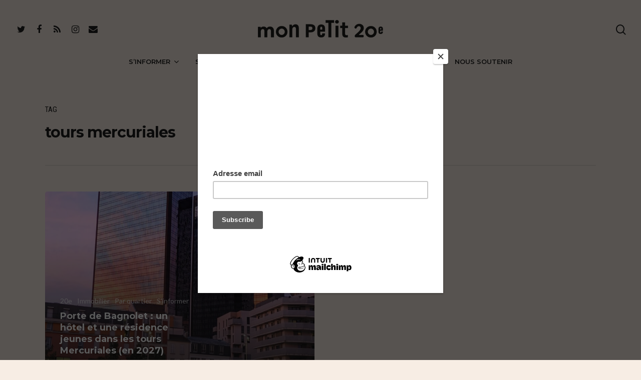

--- FILE ---
content_type: text/html; charset=UTF-8
request_url: https://monpetit20e.com/tag/tours-mercuriales/
body_size: 11221
content:
<!DOCTYPE html>

<html lang="fr-FR" class="no-js">
<head>
	
	<meta charset="UTF-8">
	
	<meta name="viewport" content="width=device-width, initial-scale=1, maximum-scale=1, user-scalable=0" /><title>tours mercuriales &#8211; Mon Petit 20e</title>
<meta name='robots' content='max-image-preview:large' />
	<style>img:is([sizes="auto" i], [sizes^="auto," i]) { contain-intrinsic-size: 3000px 1500px }</style>
	<link rel='dns-prefetch' href='//fonts.googleapis.com' />
<link rel="alternate" type="application/rss+xml" title="Mon Petit 20e &raquo; Flux" href="https://monpetit20e.com/feed/" />
<link rel="alternate" type="application/rss+xml" title="Mon Petit 20e &raquo; Flux de l’étiquette tours mercuriales" href="https://monpetit20e.com/tag/tours-mercuriales/feed/" />
		<!-- This site uses the Google Analytics by MonsterInsights plugin v9.11.1 - Using Analytics tracking - https://www.monsterinsights.com/ -->
							<script src="//www.googletagmanager.com/gtag/js?id=G-71N59ER66Y"  data-cfasync="false" data-wpfc-render="false" type="text/javascript" async></script>
			<script data-cfasync="false" data-wpfc-render="false" type="text/javascript">
				var mi_version = '9.11.1';
				var mi_track_user = true;
				var mi_no_track_reason = '';
								var MonsterInsightsDefaultLocations = {"page_location":"https:\/\/monpetit20e.com\/tag\/tours-mercuriales\/"};
								if ( typeof MonsterInsightsPrivacyGuardFilter === 'function' ) {
					var MonsterInsightsLocations = (typeof MonsterInsightsExcludeQuery === 'object') ? MonsterInsightsPrivacyGuardFilter( MonsterInsightsExcludeQuery ) : MonsterInsightsPrivacyGuardFilter( MonsterInsightsDefaultLocations );
				} else {
					var MonsterInsightsLocations = (typeof MonsterInsightsExcludeQuery === 'object') ? MonsterInsightsExcludeQuery : MonsterInsightsDefaultLocations;
				}

								var disableStrs = [
										'ga-disable-G-71N59ER66Y',
									];

				/* Function to detect opted out users */
				function __gtagTrackerIsOptedOut() {
					for (var index = 0; index < disableStrs.length; index++) {
						if (document.cookie.indexOf(disableStrs[index] + '=true') > -1) {
							return true;
						}
					}

					return false;
				}

				/* Disable tracking if the opt-out cookie exists. */
				if (__gtagTrackerIsOptedOut()) {
					for (var index = 0; index < disableStrs.length; index++) {
						window[disableStrs[index]] = true;
					}
				}

				/* Opt-out function */
				function __gtagTrackerOptout() {
					for (var index = 0; index < disableStrs.length; index++) {
						document.cookie = disableStrs[index] + '=true; expires=Thu, 31 Dec 2099 23:59:59 UTC; path=/';
						window[disableStrs[index]] = true;
					}
				}

				if ('undefined' === typeof gaOptout) {
					function gaOptout() {
						__gtagTrackerOptout();
					}
				}
								window.dataLayer = window.dataLayer || [];

				window.MonsterInsightsDualTracker = {
					helpers: {},
					trackers: {},
				};
				if (mi_track_user) {
					function __gtagDataLayer() {
						dataLayer.push(arguments);
					}

					function __gtagTracker(type, name, parameters) {
						if (!parameters) {
							parameters = {};
						}

						if (parameters.send_to) {
							__gtagDataLayer.apply(null, arguments);
							return;
						}

						if (type === 'event') {
														parameters.send_to = monsterinsights_frontend.v4_id;
							var hookName = name;
							if (typeof parameters['event_category'] !== 'undefined') {
								hookName = parameters['event_category'] + ':' + name;
							}

							if (typeof MonsterInsightsDualTracker.trackers[hookName] !== 'undefined') {
								MonsterInsightsDualTracker.trackers[hookName](parameters);
							} else {
								__gtagDataLayer('event', name, parameters);
							}
							
						} else {
							__gtagDataLayer.apply(null, arguments);
						}
					}

					__gtagTracker('js', new Date());
					__gtagTracker('set', {
						'developer_id.dZGIzZG': true,
											});
					if ( MonsterInsightsLocations.page_location ) {
						__gtagTracker('set', MonsterInsightsLocations);
					}
										__gtagTracker('config', 'G-71N59ER66Y', {"forceSSL":"true","anonymize_ip":"true","link_attribution":"true"} );
										window.gtag = __gtagTracker;										(function () {
						/* https://developers.google.com/analytics/devguides/collection/analyticsjs/ */
						/* ga and __gaTracker compatibility shim. */
						var noopfn = function () {
							return null;
						};
						var newtracker = function () {
							return new Tracker();
						};
						var Tracker = function () {
							return null;
						};
						var p = Tracker.prototype;
						p.get = noopfn;
						p.set = noopfn;
						p.send = function () {
							var args = Array.prototype.slice.call(arguments);
							args.unshift('send');
							__gaTracker.apply(null, args);
						};
						var __gaTracker = function () {
							var len = arguments.length;
							if (len === 0) {
								return;
							}
							var f = arguments[len - 1];
							if (typeof f !== 'object' || f === null || typeof f.hitCallback !== 'function') {
								if ('send' === arguments[0]) {
									var hitConverted, hitObject = false, action;
									if ('event' === arguments[1]) {
										if ('undefined' !== typeof arguments[3]) {
											hitObject = {
												'eventAction': arguments[3],
												'eventCategory': arguments[2],
												'eventLabel': arguments[4],
												'value': arguments[5] ? arguments[5] : 1,
											}
										}
									}
									if ('pageview' === arguments[1]) {
										if ('undefined' !== typeof arguments[2]) {
											hitObject = {
												'eventAction': 'page_view',
												'page_path': arguments[2],
											}
										}
									}
									if (typeof arguments[2] === 'object') {
										hitObject = arguments[2];
									}
									if (typeof arguments[5] === 'object') {
										Object.assign(hitObject, arguments[5]);
									}
									if ('undefined' !== typeof arguments[1].hitType) {
										hitObject = arguments[1];
										if ('pageview' === hitObject.hitType) {
											hitObject.eventAction = 'page_view';
										}
									}
									if (hitObject) {
										action = 'timing' === arguments[1].hitType ? 'timing_complete' : hitObject.eventAction;
										hitConverted = mapArgs(hitObject);
										__gtagTracker('event', action, hitConverted);
									}
								}
								return;
							}

							function mapArgs(args) {
								var arg, hit = {};
								var gaMap = {
									'eventCategory': 'event_category',
									'eventAction': 'event_action',
									'eventLabel': 'event_label',
									'eventValue': 'event_value',
									'nonInteraction': 'non_interaction',
									'timingCategory': 'event_category',
									'timingVar': 'name',
									'timingValue': 'value',
									'timingLabel': 'event_label',
									'page': 'page_path',
									'location': 'page_location',
									'title': 'page_title',
									'referrer' : 'page_referrer',
								};
								for (arg in args) {
																		if (!(!args.hasOwnProperty(arg) || !gaMap.hasOwnProperty(arg))) {
										hit[gaMap[arg]] = args[arg];
									} else {
										hit[arg] = args[arg];
									}
								}
								return hit;
							}

							try {
								f.hitCallback();
							} catch (ex) {
							}
						};
						__gaTracker.create = newtracker;
						__gaTracker.getByName = newtracker;
						__gaTracker.getAll = function () {
							return [];
						};
						__gaTracker.remove = noopfn;
						__gaTracker.loaded = true;
						window['__gaTracker'] = __gaTracker;
					})();
									} else {
										console.log("");
					(function () {
						function __gtagTracker() {
							return null;
						}

						window['__gtagTracker'] = __gtagTracker;
						window['gtag'] = __gtagTracker;
					})();
									}
			</script>
							<!-- / Google Analytics by MonsterInsights -->
		<style id='classic-theme-styles-inline-css' type='text/css'>
/*! This file is auto-generated */
.wp-block-button__link{color:#fff;background-color:#32373c;border-radius:9999px;box-shadow:none;text-decoration:none;padding:calc(.667em + 2px) calc(1.333em + 2px);font-size:1.125em}.wp-block-file__button{background:#32373c;color:#fff;text-decoration:none}
</style>
<style id='global-styles-inline-css' type='text/css'>
:root{--wp--preset--aspect-ratio--square: 1;--wp--preset--aspect-ratio--4-3: 4/3;--wp--preset--aspect-ratio--3-4: 3/4;--wp--preset--aspect-ratio--3-2: 3/2;--wp--preset--aspect-ratio--2-3: 2/3;--wp--preset--aspect-ratio--16-9: 16/9;--wp--preset--aspect-ratio--9-16: 9/16;--wp--preset--color--black: #000000;--wp--preset--color--cyan-bluish-gray: #abb8c3;--wp--preset--color--white: #ffffff;--wp--preset--color--pale-pink: #f78da7;--wp--preset--color--vivid-red: #cf2e2e;--wp--preset--color--luminous-vivid-orange: #ff6900;--wp--preset--color--luminous-vivid-amber: #fcb900;--wp--preset--color--light-green-cyan: #7bdcb5;--wp--preset--color--vivid-green-cyan: #00d084;--wp--preset--color--pale-cyan-blue: #8ed1fc;--wp--preset--color--vivid-cyan-blue: #0693e3;--wp--preset--color--vivid-purple: #9b51e0;--wp--preset--gradient--vivid-cyan-blue-to-vivid-purple: linear-gradient(135deg,rgba(6,147,227,1) 0%,rgb(155,81,224) 100%);--wp--preset--gradient--light-green-cyan-to-vivid-green-cyan: linear-gradient(135deg,rgb(122,220,180) 0%,rgb(0,208,130) 100%);--wp--preset--gradient--luminous-vivid-amber-to-luminous-vivid-orange: linear-gradient(135deg,rgba(252,185,0,1) 0%,rgba(255,105,0,1) 100%);--wp--preset--gradient--luminous-vivid-orange-to-vivid-red: linear-gradient(135deg,rgba(255,105,0,1) 0%,rgb(207,46,46) 100%);--wp--preset--gradient--very-light-gray-to-cyan-bluish-gray: linear-gradient(135deg,rgb(238,238,238) 0%,rgb(169,184,195) 100%);--wp--preset--gradient--cool-to-warm-spectrum: linear-gradient(135deg,rgb(74,234,220) 0%,rgb(151,120,209) 20%,rgb(207,42,186) 40%,rgb(238,44,130) 60%,rgb(251,105,98) 80%,rgb(254,248,76) 100%);--wp--preset--gradient--blush-light-purple: linear-gradient(135deg,rgb(255,206,236) 0%,rgb(152,150,240) 100%);--wp--preset--gradient--blush-bordeaux: linear-gradient(135deg,rgb(254,205,165) 0%,rgb(254,45,45) 50%,rgb(107,0,62) 100%);--wp--preset--gradient--luminous-dusk: linear-gradient(135deg,rgb(255,203,112) 0%,rgb(199,81,192) 50%,rgb(65,88,208) 100%);--wp--preset--gradient--pale-ocean: linear-gradient(135deg,rgb(255,245,203) 0%,rgb(182,227,212) 50%,rgb(51,167,181) 100%);--wp--preset--gradient--electric-grass: linear-gradient(135deg,rgb(202,248,128) 0%,rgb(113,206,126) 100%);--wp--preset--gradient--midnight: linear-gradient(135deg,rgb(2,3,129) 0%,rgb(40,116,252) 100%);--wp--preset--font-size--small: 13px;--wp--preset--font-size--medium: 20px;--wp--preset--font-size--large: 36px;--wp--preset--font-size--x-large: 42px;--wp--preset--spacing--20: 0.44rem;--wp--preset--spacing--30: 0.67rem;--wp--preset--spacing--40: 1rem;--wp--preset--spacing--50: 1.5rem;--wp--preset--spacing--60: 2.25rem;--wp--preset--spacing--70: 3.38rem;--wp--preset--spacing--80: 5.06rem;--wp--preset--shadow--natural: 6px 6px 9px rgba(0, 0, 0, 0.2);--wp--preset--shadow--deep: 12px 12px 50px rgba(0, 0, 0, 0.4);--wp--preset--shadow--sharp: 6px 6px 0px rgba(0, 0, 0, 0.2);--wp--preset--shadow--outlined: 6px 6px 0px -3px rgba(255, 255, 255, 1), 6px 6px rgba(0, 0, 0, 1);--wp--preset--shadow--crisp: 6px 6px 0px rgba(0, 0, 0, 1);}:where(.is-layout-flex){gap: 0.5em;}:where(.is-layout-grid){gap: 0.5em;}body .is-layout-flex{display: flex;}.is-layout-flex{flex-wrap: wrap;align-items: center;}.is-layout-flex > :is(*, div){margin: 0;}body .is-layout-grid{display: grid;}.is-layout-grid > :is(*, div){margin: 0;}:where(.wp-block-columns.is-layout-flex){gap: 2em;}:where(.wp-block-columns.is-layout-grid){gap: 2em;}:where(.wp-block-post-template.is-layout-flex){gap: 1.25em;}:where(.wp-block-post-template.is-layout-grid){gap: 1.25em;}.has-black-color{color: var(--wp--preset--color--black) !important;}.has-cyan-bluish-gray-color{color: var(--wp--preset--color--cyan-bluish-gray) !important;}.has-white-color{color: var(--wp--preset--color--white) !important;}.has-pale-pink-color{color: var(--wp--preset--color--pale-pink) !important;}.has-vivid-red-color{color: var(--wp--preset--color--vivid-red) !important;}.has-luminous-vivid-orange-color{color: var(--wp--preset--color--luminous-vivid-orange) !important;}.has-luminous-vivid-amber-color{color: var(--wp--preset--color--luminous-vivid-amber) !important;}.has-light-green-cyan-color{color: var(--wp--preset--color--light-green-cyan) !important;}.has-vivid-green-cyan-color{color: var(--wp--preset--color--vivid-green-cyan) !important;}.has-pale-cyan-blue-color{color: var(--wp--preset--color--pale-cyan-blue) !important;}.has-vivid-cyan-blue-color{color: var(--wp--preset--color--vivid-cyan-blue) !important;}.has-vivid-purple-color{color: var(--wp--preset--color--vivid-purple) !important;}.has-black-background-color{background-color: var(--wp--preset--color--black) !important;}.has-cyan-bluish-gray-background-color{background-color: var(--wp--preset--color--cyan-bluish-gray) !important;}.has-white-background-color{background-color: var(--wp--preset--color--white) !important;}.has-pale-pink-background-color{background-color: var(--wp--preset--color--pale-pink) !important;}.has-vivid-red-background-color{background-color: var(--wp--preset--color--vivid-red) !important;}.has-luminous-vivid-orange-background-color{background-color: var(--wp--preset--color--luminous-vivid-orange) !important;}.has-luminous-vivid-amber-background-color{background-color: var(--wp--preset--color--luminous-vivid-amber) !important;}.has-light-green-cyan-background-color{background-color: var(--wp--preset--color--light-green-cyan) !important;}.has-vivid-green-cyan-background-color{background-color: var(--wp--preset--color--vivid-green-cyan) !important;}.has-pale-cyan-blue-background-color{background-color: var(--wp--preset--color--pale-cyan-blue) !important;}.has-vivid-cyan-blue-background-color{background-color: var(--wp--preset--color--vivid-cyan-blue) !important;}.has-vivid-purple-background-color{background-color: var(--wp--preset--color--vivid-purple) !important;}.has-black-border-color{border-color: var(--wp--preset--color--black) !important;}.has-cyan-bluish-gray-border-color{border-color: var(--wp--preset--color--cyan-bluish-gray) !important;}.has-white-border-color{border-color: var(--wp--preset--color--white) !important;}.has-pale-pink-border-color{border-color: var(--wp--preset--color--pale-pink) !important;}.has-vivid-red-border-color{border-color: var(--wp--preset--color--vivid-red) !important;}.has-luminous-vivid-orange-border-color{border-color: var(--wp--preset--color--luminous-vivid-orange) !important;}.has-luminous-vivid-amber-border-color{border-color: var(--wp--preset--color--luminous-vivid-amber) !important;}.has-light-green-cyan-border-color{border-color: var(--wp--preset--color--light-green-cyan) !important;}.has-vivid-green-cyan-border-color{border-color: var(--wp--preset--color--vivid-green-cyan) !important;}.has-pale-cyan-blue-border-color{border-color: var(--wp--preset--color--pale-cyan-blue) !important;}.has-vivid-cyan-blue-border-color{border-color: var(--wp--preset--color--vivid-cyan-blue) !important;}.has-vivid-purple-border-color{border-color: var(--wp--preset--color--vivid-purple) !important;}.has-vivid-cyan-blue-to-vivid-purple-gradient-background{background: var(--wp--preset--gradient--vivid-cyan-blue-to-vivid-purple) !important;}.has-light-green-cyan-to-vivid-green-cyan-gradient-background{background: var(--wp--preset--gradient--light-green-cyan-to-vivid-green-cyan) !important;}.has-luminous-vivid-amber-to-luminous-vivid-orange-gradient-background{background: var(--wp--preset--gradient--luminous-vivid-amber-to-luminous-vivid-orange) !important;}.has-luminous-vivid-orange-to-vivid-red-gradient-background{background: var(--wp--preset--gradient--luminous-vivid-orange-to-vivid-red) !important;}.has-very-light-gray-to-cyan-bluish-gray-gradient-background{background: var(--wp--preset--gradient--very-light-gray-to-cyan-bluish-gray) !important;}.has-cool-to-warm-spectrum-gradient-background{background: var(--wp--preset--gradient--cool-to-warm-spectrum) !important;}.has-blush-light-purple-gradient-background{background: var(--wp--preset--gradient--blush-light-purple) !important;}.has-blush-bordeaux-gradient-background{background: var(--wp--preset--gradient--blush-bordeaux) !important;}.has-luminous-dusk-gradient-background{background: var(--wp--preset--gradient--luminous-dusk) !important;}.has-pale-ocean-gradient-background{background: var(--wp--preset--gradient--pale-ocean) !important;}.has-electric-grass-gradient-background{background: var(--wp--preset--gradient--electric-grass) !important;}.has-midnight-gradient-background{background: var(--wp--preset--gradient--midnight) !important;}.has-small-font-size{font-size: var(--wp--preset--font-size--small) !important;}.has-medium-font-size{font-size: var(--wp--preset--font-size--medium) !important;}.has-large-font-size{font-size: var(--wp--preset--font-size--large) !important;}.has-x-large-font-size{font-size: var(--wp--preset--font-size--x-large) !important;}
:where(.wp-block-post-template.is-layout-flex){gap: 1.25em;}:where(.wp-block-post-template.is-layout-grid){gap: 1.25em;}
:where(.wp-block-columns.is-layout-flex){gap: 2em;}:where(.wp-block-columns.is-layout-grid){gap: 2em;}
:root :where(.wp-block-pullquote){font-size: 1.5em;line-height: 1.6;}
</style>
<link rel='stylesheet' id='wpo_min-header-0-css' href='https://monpetit20e.com/wp-content/cache/wpo-minify/1767772887/assets/wpo-minify-header-37bd8a2f.min.css' type='text/css' media='all' />
<script type="text/javascript" src="https://monpetit20e.com/wp-content/plugins/google-analytics-for-wordpress/assets/js/frontend-gtag.min.js" id="monsterinsights-frontend-script-js" async="async" data-wp-strategy="async"></script>
<script data-cfasync="false" data-wpfc-render="false" type="text/javascript" id='monsterinsights-frontend-script-js-extra'>/* <![CDATA[ */
var monsterinsights_frontend = {"js_events_tracking":"true","download_extensions":"doc,pdf,ppt,zip,xls,docx,pptx,xlsx","inbound_paths":"[{\"path\":\"\\\/go\\\/\",\"label\":\"affiliate\"},{\"path\":\"\\\/recommend\\\/\",\"label\":\"affiliate\"}]","home_url":"https:\/\/monpetit20e.com","hash_tracking":"false","v4_id":"G-71N59ER66Y"};/* ]]> */
</script>
<script type="text/javascript" id="wpgmza_data-js-extra">
/* <![CDATA[ */
var wpgmza_google_api_status = {"message":"Enqueued","code":"ENQUEUED"};
/* ]]> */
</script>
<script type="text/javascript" src="https://monpetit20e.com/wp-content/plugins/wp-google-maps/wpgmza_data.js" id="wpgmza_data-js"></script>
<script type="text/javascript" src="https://monpetit20e.com/wp-includes/js/jquery/jquery.min.js" id="jquery-core-js"></script>
<script type="text/javascript" src="https://monpetit20e.com/wp-includes/js/jquery/jquery-migrate.min.js" id="jquery-migrate-js"></script>
<link rel="https://api.w.org/" href="https://monpetit20e.com/wp-json/" /><link rel="alternate" title="JSON" type="application/json" href="https://monpetit20e.com/wp-json/wp/v2/tags/1716" /><link rel="EditURI" type="application/rsd+xml" title="RSD" href="https://monpetit20e.com/xmlrpc.php?rsd" />
<meta name="generator" content="WordPress 6.7.4" />

		<!-- GA Google Analytics @ https://m0n.co/ga -->
		<script>
			(function(i,s,o,g,r,a,m){i['GoogleAnalyticsObject']=r;i[r]=i[r]||function(){
			(i[r].q=i[r].q||[]).push(arguments)},i[r].l=1*new Date();a=s.createElement(o),
			m=s.getElementsByTagName(o)[0];a.async=1;a.src=g;m.parentNode.insertBefore(a,m)
			})(window,document,'script','https://www.google-analytics.com/analytics.js','ga');
			ga('create', 'UA-172154158-1', 'auto');
			ga('send', 'pageview');
		</script>

	<!-- Analytics by WP Statistics - https://wp-statistics.com -->
<script type="text/javascript"> var root = document.getElementsByTagName( "html" )[0]; root.setAttribute( "class", "js" ); </script><style>.mc4wp-checkbox-contact-form-7{clear:both;width:auto;display:block;position:static}.mc4wp-checkbox-contact-form-7 input{float:none;vertical-align:middle;-webkit-appearance:checkbox;width:auto;max-width:21px;margin:0 6px 0 0;padding:0;position:static;display:inline-block!important}.mc4wp-checkbox-contact-form-7 label{float:none;cursor:pointer;width:auto;margin:0 0 16px;display:block;position:static}</style><meta name="generator" content="Powered by WPBakery Page Builder - drag and drop page builder for WordPress."/>
<link rel="icon" href="https://monpetit20e.com/wp-content/uploads/2020/01/cropped-logo-favicon-mon-petit-20e-paris-journal-blog-bons-plans-informations-restaurants-culture-immobilier-politique-quartier-32x32.png" sizes="32x32" />
<link rel="icon" href="https://monpetit20e.com/wp-content/uploads/2020/01/cropped-logo-favicon-mon-petit-20e-paris-journal-blog-bons-plans-informations-restaurants-culture-immobilier-politique-quartier-192x192.png" sizes="192x192" />
<link rel="apple-touch-icon" href="https://monpetit20e.com/wp-content/uploads/2020/01/cropped-logo-favicon-mon-petit-20e-paris-journal-blog-bons-plans-informations-restaurants-culture-immobilier-politique-quartier-180x180.png" />
<meta name="msapplication-TileImage" content="https://monpetit20e.com/wp-content/uploads/2020/01/cropped-logo-favicon-mon-petit-20e-paris-journal-blog-bons-plans-informations-restaurants-culture-immobilier-politique-quartier-270x270.png" />
<noscript><style> .wpb_animate_when_almost_visible { opacity: 1; }</style></noscript>	<script id="mcjs">!function(c,h,i,m,p){m=c.createElement(h),p=c.getElementsByTagName(h)[0],m.async=1,m.src=i,p.parentNode.insertBefore(m,p)}(document,"script","https://chimpstatic.com/mcjs-connected/js/users/41cae39f7ca408eb7597abcb6/2fac612a6dbda26891dc4fb83.js");</script>
</head>


<body class="archive tag tag-tours-mercuriales tag-1716 material wpb-js-composer js-comp-ver-6.2.0 vc_responsive" data-footer-reveal="false" data-footer-reveal-shadow="none" data-header-format="centered-menu-bottom-bar" data-body-border="off" data-boxed-style="" data-header-breakpoint="1000" data-dropdown-style="minimal" data-cae="easeOutCubic" data-cad="750" data-megamenu-width="contained" data-aie="none" data-ls="magnific" data-apte="standard" data-hhun="1" data-fancy-form-rcs="1" data-form-style="default" data-form-submit="regular" data-is="minimal" data-button-style="slightly_rounded" data-user-account-button="false" data-flex-cols="true" data-col-gap="default" data-header-inherit-rc="false" data-header-search="true" data-animated-anchors="true" data-ajax-transitions="true" data-full-width-header="true" data-slide-out-widget-area="true" data-slide-out-widget-area-style="slide-out-from-right" data-user-set-ocm="off" data-loading-animation="spin" data-bg-header="false" data-responsive="1" data-ext-responsive="true" data-header-resize="0" data-header-color="custom" data-transparent-header="false" data-cart="false" data-remove-m-parallax="" data-remove-m-video-bgs="" data-m-animate="0" data-force-header-trans-color="light" data-smooth-scrolling="0" data-permanent-transparent="false" >
	
	<script type="text/javascript"> if(navigator.userAgent.match(/(Android|iPod|iPhone|iPad|BlackBerry|IEMobile|Opera Mini)/)) { document.body.className += " using-mobile-browser "; } </script><div class="ocm-effect-wrap"><div class="ocm-effect-wrap-inner"><div id="ajax-loading-screen" data-disable-mobile="0" data-disable-fade-on-click="0" data-effect="standard" data-method="standard"><div class="loading-icon spin"><div class="material-icon">
									 <div class="spinner">
										 <div class="right-side"><div class="bar"></div></div>
										 <div class="left-side"><div class="bar"></div></div>
									 </div>
									 <div class="spinner color-2">
										 <div class="right-side"><div class="bar"></div></div>
										 <div class="left-side"><div class="bar"></div></div>
									 </div>
								 </div></div></div>	
	<div id="header-space"  data-header-mobile-fixed='false'></div> 
	
		
	<div id="header-outer" data-has-menu="true" data-has-buttons="yes" data-header-button_style="default" data-using-pr-menu="false" data-mobile-fixed="false" data-ptnm="false" data-lhe="animated_underline" data-user-set-bg="#f7ede4" data-format="centered-menu-bottom-bar" data-permanent-transparent="false" data-megamenu-rt="0" data-remove-fixed="1" data-header-resize="0" data-cart="false" data-transparency-option="0" data-box-shadow="none" data-shrink-num="6" data-using-secondary="0" data-using-logo="1" data-logo-height="35" data-m-logo-height="35" data-padding="40" data-full-width="true" data-condense="false" >
		
		
<div id="search-outer" class="nectar">
	<div id="search">
		<div class="container">
			 <div id="search-box">
				 <div class="inner-wrap">
					 <div class="col span_12">
						  <form role="search" action="https://monpetit20e.com/" method="GET">
														 <input type="text" name="s"  value="" placeholder="Search" /> 
							 								
						<span>Hit enter to search or ESC to close</span>						</form>
					</div><!--/span_12-->
				</div><!--/inner-wrap-->
			 </div><!--/search-box-->
			 <div id="close"><a href="#">
				<span class="close-wrap"> <span class="close-line close-line1"></span> <span class="close-line close-line2"></span> </span>				 </a></div>
		 </div><!--/container-->
	</div><!--/search-->
</div><!--/search-outer-->

<header id="top">
	<div class="container">
		<div class="row">
			<div class="col span_3">
				<a id="logo" href="https://monpetit20e.com" data-supplied-ml-starting-dark="false" data-supplied-ml-starting="false" data-supplied-ml="false" >
					<img class="stnd default-logo dark-version" alt="Mon Petit 20e" src="https://monpetit20e.com/wp-content/uploads/2020/01/logo-mon-petit-20e-paris-journal-blog-bons-plans-informations-restaurants-culture-immobilier-politique-quartier.png" srcset="https://monpetit20e.com/wp-content/uploads/2020/01/logo-mon-petit-20e-paris-journal-blog-bons-plans-informations-restaurants-culture-immobilier-politique-quartier.png 1x, https://monpetit20e.com/wp-content/uploads/2020/01/logo-mon-petit-20e-paris-journal-blog-bons-plans-informations-restaurants-culture-immobilier-politique-quartier.png 2x" /> 
				</a>
				
									<nav class="left-side" data-using-pull-menu="false">
												<ul class="nectar-social"><li id="social-in-menu" class="button_social_group"><a target="_blank" href="https://twitter.com/monpetit20e"><i class="fa fa-twitter"></i> </a><a target="_blank" href="https://www.facebook.com/Mon-Petit-20E-109410747304294/"><i class="fa fa-facebook"></i> </a><a target="_blank" href="https://monpetit20e.com/feed/"><i class="fa fa-rss"></i> </a><a target="_blank" href="https://www.instagram.com/monpetit20e/"><i class="fa fa-instagram"></i> </a><a  href="mailto:pauline.pellissier@gmail.com"><i class="fa fa-envelope"></i> </a> </li></ul> 
					</nav>
					<nav class="right-side">
						<ul class="buttons" data-user-set-ocm="off"><li id="search-btn"><div><a href="#searchbox"><span class="icon-salient-search" aria-hidden="true"></span></a></div> </li></ul>
													<div class="slide-out-widget-area-toggle mobile-icon slide-out-from-right" data-custom-color="false" data-icon-animation="simple-transform">
								<div> <a href="#sidewidgetarea" aria-label="Navigation Menu" aria-expanded="false" class="closed">
									<span aria-hidden="true"> <i class="lines-button x2"> <i class="lines"></i> </i> </span> </a> </div> 
							</div>
											</nav>
							</div><!--/span_3-->
			
			<div class="col span_9 col_last">
									<a class="mobile-search" href="#searchbox"><span class="nectar-icon icon-salient-search" aria-hidden="true"></span></a>
										<div class="slide-out-widget-area-toggle mobile-icon slide-out-from-right" data-custom-color="false" data-icon-animation="simple-transform">
						<div> <a href="#sidewidgetarea" aria-label="Navigation Menu" aria-expanded="false" class="closed">
							<span aria-hidden="true"> <i class="lines-button x2"> <i class="lines"></i> </i> </span>
						</a></div> 
					</div>
								
									
					<nav>
						
						<ul class="sf-menu">	
							<li id="menu-item-272" class="menu-item menu-item-type-taxonomy menu-item-object-category menu-item-has-children sf-with-ul menu-item-272"><a href="https://monpetit20e.com/category/sinformer/">S&rsquo;informer<span class="sf-sub-indicator"><i class="fa fa-angle-down icon-in-menu"></i></span></a>
<ul class="sub-menu">
	<li id="menu-item-276" class="menu-item menu-item-type-taxonomy menu-item-object-category menu-item-276"><a href="https://monpetit20e.com/category/sinformer/au-quotidien/">Au quotidien</a></li>
	<li id="menu-item-273" class="menu-item menu-item-type-taxonomy menu-item-object-category menu-item-273"><a href="https://monpetit20e.com/category/sinformer/commerces/">Commerces</a></li>
	<li id="menu-item-9925" class="menu-item menu-item-type-taxonomy menu-item-object-category menu-item-9925"><a href="https://monpetit20e.com/category/sinformer/histoire/">Histoire</a></li>
	<li id="menu-item-274" class="menu-item menu-item-type-taxonomy menu-item-object-category menu-item-274"><a href="https://monpetit20e.com/category/sinformer/immobilier/">Immobilier</a></li>
	<li id="menu-item-275" class="menu-item menu-item-type-taxonomy menu-item-object-category menu-item-275"><a href="https://monpetit20e.com/category/sinformer/politique-locale/">Politique locale</a></li>
</ul>
</li>
<li id="menu-item-283" class="menu-item menu-item-type-taxonomy menu-item-object-category menu-item-has-children sf-with-ul menu-item-283"><a href="https://monpetit20e.com/category/seregaler/">Se régaler<span class="sf-sub-indicator"><i class="fa fa-angle-down icon-in-menu"></i></span></a>
<ul class="sub-menu">
	<li id="menu-item-284" class="menu-item menu-item-type-taxonomy menu-item-object-category menu-item-284"><a href="https://monpetit20e.com/category/seregaler/bars-cafes/">Bars et cafés</a></li>
	<li id="menu-item-285" class="menu-item menu-item-type-taxonomy menu-item-object-category menu-item-285"><a href="https://monpetit20e.com/category/seregaler/restos/">Restos</a></li>
	<li id="menu-item-286" class="menu-item menu-item-type-taxonomy menu-item-object-category menu-item-286"><a href="https://monpetit20e.com/category/seregaler/street-food/">Street food</a></li>
</ul>
</li>
<li id="menu-item-277" class="menu-item menu-item-type-taxonomy menu-item-object-category menu-item-has-children sf-with-ul menu-item-277"><a href="https://monpetit20e.com/category/sebouger/">Se bouger<span class="sf-sub-indicator"><i class="fa fa-angle-down icon-in-menu"></i></span></a>
<ul class="sub-menu">
	<li id="menu-item-278" class="menu-item menu-item-type-taxonomy menu-item-object-category menu-item-278"><a href="https://monpetit20e.com/category/sebouger/agenda/">Agenda</a></li>
	<li id="menu-item-279" class="menu-item menu-item-type-taxonomy menu-item-object-category menu-item-279"><a href="https://monpetit20e.com/category/sebouger/balades/">Balades</a></li>
	<li id="menu-item-280" class="menu-item menu-item-type-taxonomy menu-item-object-category menu-item-280"><a href="https://monpetit20e.com/category/sebouger/culture/">Culture</a></li>
	<li id="menu-item-281" class="menu-item menu-item-type-taxonomy menu-item-object-category menu-item-281"><a href="https://monpetit20e.com/category/sebouger/enfants/">Enfants</a></li>
	<li id="menu-item-282" class="menu-item menu-item-type-taxonomy menu-item-object-category menu-item-282"><a href="https://monpetit20e.com/category/sebouger/sport-bien-etre/">Sport &amp; bien-être</a></li>
</ul>
</li>
<li id="menu-item-266" class="menu-item menu-item-type-taxonomy menu-item-object-category menu-item-has-children sf-with-ul menu-item-266"><a href="https://monpetit20e.com/category/parquartier/">Par quartier<span class="sf-sub-indicator"><i class="fa fa-angle-down icon-in-menu"></i></span></a>
<ul class="sub-menu">
	<li id="menu-item-267" class="menu-item menu-item-type-taxonomy menu-item-object-category menu-item-267"><a href="https://monpetit20e.com/category/parquartier/belleville-menilmontant-jourdain/">Belleville / Ménilmontant / Jourdain</a></li>
	<li id="menu-item-268" class="menu-item menu-item-type-taxonomy menu-item-object-category menu-item-268"><a href="https://monpetit20e.com/category/parquartier/pelleport-saint-fageau-telegraphe/">Pelleport / Saint-Fargeau / Télégraphe</a></li>
	<li id="menu-item-269" class="menu-item menu-item-type-taxonomy menu-item-object-category menu-item-269"><a href="https://monpetit20e.com/category/parquartier/pere-lachaise-gambetta/">Père Lachaise / Gambetta</a></li>
	<li id="menu-item-270" class="menu-item menu-item-type-taxonomy menu-item-object-category menu-item-270"><a href="https://monpetit20e.com/category/parquartier/plaine-lagny/">Plaine Lagny</a></li>
	<li id="menu-item-271" class="menu-item menu-item-type-taxonomy menu-item-object-category menu-item-271"><a href="https://monpetit20e.com/category/parquartier/saint-blaise-reunion/">Saint-Blaise / Réunion</a></li>
</ul>
</li>
<li id="menu-item-62" class="menu-item menu-item-type-post_type menu-item-object-page menu-item-62"><a href="https://monpetit20e.com/a-propos/">À propos</a></li>
<li id="menu-item-5857" class="menu-item menu-item-type-post_type menu-item-object-page menu-item-5857"><a href="https://monpetit20e.com/nous-soutenir/">Nous Soutenir</a></li>
						</ul>
						

												
					</nav>
					
										
				</div><!--/span_9-->
				
								
			</div><!--/row-->
					</div><!--/container-->
	</header>
		
	</div>
	
		
	<div id="ajax-content-wrap">
		
		
		<div class="row page-header-no-bg" data-alignment="left">
			<div class="container">	
				<div class="col span_12 section-title">
					<span class="subheader">Tag</span>
					<h1>  tours mercuriales</h1>
									</div>
			</div>
		</div> 

	
<div class="container-wrap">
		
	<div class="container main-content">
		
		<div class="row">
			
			<div class="post-area col  span_12 col_last masonry auto_meta_overlaid_spaced " data-ams="12px" data-remove-post-date="0" data-remove-post-author="1" data-remove-post-comment-number="1" data-remove-post-nectar-love="1"> <div class="posts-container"  data-load-animation="fade_in">
<article id="post-12084" class=" masonry-blog-item post-12084 post type-post status-publish format-standard has-post-thumbnail category-20e category-immobilier category-parquartier category-sinformer tag-20e tag-bagnolet tag-hotel tag-mercuriales tag-porte-de-bagnolet tag-tours tag-tours-mercuriales tag-urbanisme">  
    
  <div class="inner-wrap animated">
    
    <div class="post-content">

      <div class="content-inner">
        
        <a class="entire-meta-link" href="https://monpetit20e.com/porte-de-bagnolet-un-hotel-et-une-residence-jeunes-dans-les-tours-mercuriales-en-2027/"></a>
        
        <span class="post-featured-img" style="background-image: url(https://monpetit20e.com/wp-content/uploads/2024/01/IMG_20231227_101317_217-800x800.jpg);"></span>        
        <div class="article-content-wrap">
          
          <span class="meta-category"><a class="20e" href="https://monpetit20e.com/category/20e/">20e</a><a class="immobilier" href="https://monpetit20e.com/category/sinformer/immobilier/">Immobilier</a><a class="parquartier" href="https://monpetit20e.com/category/parquartier/">Par quartier</a><a class="sinformer" href="https://monpetit20e.com/category/sinformer/">S&#039;informer</a></span>          
          <div class="post-header">
            <h3 class="title"><a href="https://monpetit20e.com/porte-de-bagnolet-un-hotel-et-une-residence-jeunes-dans-les-tours-mercuriales-en-2027/"> Porte de Bagnolet : un hôtel et une résidence jeunes dans les tours Mercuriales (en 2027)</a></h3>
          </div>
          
        </div><!--article-content-wrap-->
        
      </div><!--/content-inner-->
        
    </div><!--/post-content-->
      
  </div><!--/inner-wrap-->
    
</article>				
			</div><!--/posts container-->
				
							
		</div><!--/post-area-->
		
					
						
		</div><!--/row-->
		
	</div><!--/container-->

</div><!--/container-wrap-->
	

<div id="footer-outer" data-midnight="light" data-cols="1" data-custom-color="true" data-disable-copyright="false" data-matching-section-color="false" data-copyright-line="false" data-using-bg-img="false" data-bg-img-overlay="1.0" data-full-width="false" data-using-widget-area="true" data-link-hover="underline">
	
		
	<div id="footer-widgets" data-has-widgets="true" data-cols="1">
		
		<div class="container">
			
						
			<div class="row">
				
								
				<div class="col span_12">
					<!-- Footer widget area 1 -->
					<div id="media_image-4" class="widget widget_media_image"><img width="80" height="103" src="https://monpetit20e.com/wp-content/uploads/2020/02/logo-monpetit20e-footer-instagram.png" class="image wp-image-187  attachment-full size-full skip-lazy" alt="" style="max-width: 100%; height: auto;" decoding="async" loading="lazy" /></div><div id="text-3" class="widget widget_text"><h4>Explorer le site</h4>			<div class="textwidget"><p><a href="https://monpetit20e.com/category/sinformer/">S&rsquo;informer</a>  &#8211;  <a href="https://monpetit20e.com/category/seregaler/">Se régaler</a>  &#8211;  <a href="https://monpetit20e.com/category/sebouger/">Se bouger</a>  &#8211;  <a href="https://monpetit20e.com/category/parquartier/">Par quartier</a>  &#8211;  <a href="http://monpetit20e.com/a-propos/">A propos</a>  &#8211;  <a href="https://monpetit20e.com/mentions-legales/">Mentions légales</a></p>
</div>
		</div><div id="text-2" class="widget widget_text"><h4>LICENCE CC</h4>			<div class="textwidget"><p>Ce site est mis à disposition selon les termes de la <a href="http://creativecommons.org/licenses/by-nc-nd/3.0/fr/" target="_blank" rel="noopener">Licence Creative Commons Attribution &#8211; Pas d’Utilisation Commerciale &#8211; Pas de Modification.</a></p>
</div>
		</div>					</div><!--/span_3-->
					
											
						
													
															
							</div><!--/row-->
							
														
						</div><!--/container-->
						
					</div><!--/footer-widgets-->
					
					
  <div class="row" id="copyright" data-layout="centered">
	
	<div class="container">
	   
			   
	  <div class="col span_7 col_last">
		<ul class="social">
						   <li><a target="_blank" href="https://twitter.com/monpetit20e"><i class="fa fa-twitter"></i> </a></li> 		  			 <li><a target="_blank" href="https://www.facebook.com/Mon-Petit-20E-109410747304294/"><i class="fa fa-facebook"></i> </a></li> 		  		  		  		  		  		  		  			 <li><a target="_blank" href="https://monpetit20e.com/feed/"><i class="fa fa-rss"></i> </a></li> 		  		  		  		  			 <li><a target="_blank" href="https://www.instagram.com/monpetit20e/"><i class="fa fa-instagram"></i></a></li> 		  		  		  		  		  		  		  		  		  		  		  		  		  		  		                                 			 <li><a target="_blank" href="mailto:pauline.pellissier@gmail.com"><i class="fa fa-envelope"></i></a></li> 		</ul>
	  </div><!--/span_7-->

	  		<div class="col span_5">
		   
				
			<div class="widget">			
	   
			</div>		   
			  
						<p>&copy; 2026 Mon Petit 20e. 
					   			 </p>
					   
		</div><!--/span_5-->
			
	</div><!--/container-->
	
  </div><!--/row-->
  
		
</div><!--/footer-outer-->

	
	<div id="slide-out-widget-area-bg" class="slide-out-from-right dark">
				</div>
		
		<div id="slide-out-widget-area" class="slide-out-from-right" data-dropdown-func="separate-dropdown-parent-link" data-back-txt="Back">
			
			<div class="inner-wrap">			
			<div class="inner" data-prepend-menu-mobile="false">
				
				<a class="slide_out_area_close" href="#">
					<span class="close-wrap"> <span class="close-line close-line1"></span> <span class="close-line close-line2"></span> </span>				</a>
				
				
									<div class="off-canvas-menu-container mobile-only">
						
												
						<ul class="menu">
							<li class="menu-item menu-item-type-taxonomy menu-item-object-category menu-item-has-children menu-item-272"><a href="https://monpetit20e.com/category/sinformer/">S&rsquo;informer</a>
<ul class="sub-menu">
	<li class="menu-item menu-item-type-taxonomy menu-item-object-category menu-item-276"><a href="https://monpetit20e.com/category/sinformer/au-quotidien/">Au quotidien</a></li>
	<li class="menu-item menu-item-type-taxonomy menu-item-object-category menu-item-273"><a href="https://monpetit20e.com/category/sinformer/commerces/">Commerces</a></li>
	<li class="menu-item menu-item-type-taxonomy menu-item-object-category menu-item-9925"><a href="https://monpetit20e.com/category/sinformer/histoire/">Histoire</a></li>
	<li class="menu-item menu-item-type-taxonomy menu-item-object-category menu-item-274"><a href="https://monpetit20e.com/category/sinformer/immobilier/">Immobilier</a></li>
	<li class="menu-item menu-item-type-taxonomy menu-item-object-category menu-item-275"><a href="https://monpetit20e.com/category/sinformer/politique-locale/">Politique locale</a></li>
</ul>
</li>
<li class="menu-item menu-item-type-taxonomy menu-item-object-category menu-item-has-children menu-item-283"><a href="https://monpetit20e.com/category/seregaler/">Se régaler</a>
<ul class="sub-menu">
	<li class="menu-item menu-item-type-taxonomy menu-item-object-category menu-item-284"><a href="https://monpetit20e.com/category/seregaler/bars-cafes/">Bars et cafés</a></li>
	<li class="menu-item menu-item-type-taxonomy menu-item-object-category menu-item-285"><a href="https://monpetit20e.com/category/seregaler/restos/">Restos</a></li>
	<li class="menu-item menu-item-type-taxonomy menu-item-object-category menu-item-286"><a href="https://monpetit20e.com/category/seregaler/street-food/">Street food</a></li>
</ul>
</li>
<li class="menu-item menu-item-type-taxonomy menu-item-object-category menu-item-has-children menu-item-277"><a href="https://monpetit20e.com/category/sebouger/">Se bouger</a>
<ul class="sub-menu">
	<li class="menu-item menu-item-type-taxonomy menu-item-object-category menu-item-278"><a href="https://monpetit20e.com/category/sebouger/agenda/">Agenda</a></li>
	<li class="menu-item menu-item-type-taxonomy menu-item-object-category menu-item-279"><a href="https://monpetit20e.com/category/sebouger/balades/">Balades</a></li>
	<li class="menu-item menu-item-type-taxonomy menu-item-object-category menu-item-280"><a href="https://monpetit20e.com/category/sebouger/culture/">Culture</a></li>
	<li class="menu-item menu-item-type-taxonomy menu-item-object-category menu-item-281"><a href="https://monpetit20e.com/category/sebouger/enfants/">Enfants</a></li>
	<li class="menu-item menu-item-type-taxonomy menu-item-object-category menu-item-282"><a href="https://monpetit20e.com/category/sebouger/sport-bien-etre/">Sport &amp; bien-être</a></li>
</ul>
</li>
<li class="menu-item menu-item-type-taxonomy menu-item-object-category menu-item-has-children menu-item-266"><a href="https://monpetit20e.com/category/parquartier/">Par quartier</a>
<ul class="sub-menu">
	<li class="menu-item menu-item-type-taxonomy menu-item-object-category menu-item-267"><a href="https://monpetit20e.com/category/parquartier/belleville-menilmontant-jourdain/">Belleville / Ménilmontant / Jourdain</a></li>
	<li class="menu-item menu-item-type-taxonomy menu-item-object-category menu-item-268"><a href="https://monpetit20e.com/category/parquartier/pelleport-saint-fageau-telegraphe/">Pelleport / Saint-Fargeau / Télégraphe</a></li>
	<li class="menu-item menu-item-type-taxonomy menu-item-object-category menu-item-269"><a href="https://monpetit20e.com/category/parquartier/pere-lachaise-gambetta/">Père Lachaise / Gambetta</a></li>
	<li class="menu-item menu-item-type-taxonomy menu-item-object-category menu-item-270"><a href="https://monpetit20e.com/category/parquartier/plaine-lagny/">Plaine Lagny</a></li>
	<li class="menu-item menu-item-type-taxonomy menu-item-object-category menu-item-271"><a href="https://monpetit20e.com/category/parquartier/saint-blaise-reunion/">Saint-Blaise / Réunion</a></li>
</ul>
</li>
<li class="menu-item menu-item-type-post_type menu-item-object-page menu-item-62"><a href="https://monpetit20e.com/a-propos/">À propos</a></li>
<li class="menu-item menu-item-type-post_type menu-item-object-page menu-item-5857"><a href="https://monpetit20e.com/nous-soutenir/">Nous Soutenir</a></li>
							
						</ul>
						
						<ul class="menu secondary-header-items">
													</ul>
					</div>
										
				</div>
				
				<div class="bottom-meta-wrap"><ul class="off-canvas-social-links mobile-only"><li><a target="_blank" href="https://twitter.com/monpetit20e"><i class="fa fa-twitter"></i> </a></li><li><a target="_blank" href="https://www.facebook.com/Mon-Petit-20E-109410747304294/"><i class="fa fa-facebook"></i> </a></li><li><a target="_blank" href="https://monpetit20e.com/feed/"><i class="fa fa-rss"></i> </a></li><li><a target="_blank" href="https://www.instagram.com/monpetit20e/"><i class="fa fa-instagram"></i> </a></li><li><a  href="mailto:pauline.pellissier@gmail.com"><i class="fa fa-envelope"></i> </a></li></ul></div><!--/bottom-meta-wrap--></div> <!--/inner-wrap-->					
				</div>
		
</div> <!--/ajax-content-wrap-->

	<a id="to-top" class="
		"><i class="fa fa-angle-up"></i></a>
	</div></div><!--/ocm-effect-wrap--><script type="text/javascript" src="https://monpetit20e.com/wp-includes/js/dist/hooks.min.js" id="wp-hooks-js"></script>
<script type="text/javascript" src="https://monpetit20e.com/wp-includes/js/dist/i18n.min.js" id="wp-i18n-js"></script>
<script type="text/javascript" id="wp-i18n-js-after">
/* <![CDATA[ */
wp.i18n.setLocaleData( { 'text direction\u0004ltr': [ 'ltr' ] } );
/* ]]> */
</script>
<script type="text/javascript" src="https://monpetit20e.com/wp-content/plugins/contact-form-7/includes/swv/js/index.js" id="swv-js"></script>
<script type="text/javascript" id="contact-form-7-js-translations">
/* <![CDATA[ */
( function( domain, translations ) {
	var localeData = translations.locale_data[ domain ] || translations.locale_data.messages;
	localeData[""].domain = domain;
	wp.i18n.setLocaleData( localeData, domain );
} )( "contact-form-7", {"translation-revision-date":"2024-10-17 17:27:10+0000","generator":"GlotPress\/4.0.1","domain":"messages","locale_data":{"messages":{"":{"domain":"messages","plural-forms":"nplurals=2; plural=n > 1;","lang":"fr"},"This contact form is placed in the wrong place.":["Ce formulaire de contact est plac\u00e9 dans un mauvais endroit."],"Error:":["Erreur\u00a0:"]}},"comment":{"reference":"includes\/js\/index.js"}} );
/* ]]> */
</script>
<script type="text/javascript" id="contact-form-7-js-before">
/* <![CDATA[ */
var wpcf7 = {
    "api": {
        "root": "https:\/\/monpetit20e.com\/wp-json\/",
        "namespace": "contact-form-7\/v1"
    },
    "cached": 1
};
/* ]]> */
</script>
<script type="text/javascript" src="https://monpetit20e.com/wp-content/plugins/contact-form-7/includes/js/index.js" id="contact-form-7-js"></script>
<script type="text/javascript" id="salient-social-js-extra">
/* <![CDATA[ */
var nectarLove = {"ajaxurl":"https:\/\/monpetit20e.com\/wp-admin\/admin-ajax.php","postID":"12084","rooturl":"https:\/\/monpetit20e.com","loveNonce":"d66c515441"};
/* ]]> */
</script>
<script type="text/javascript" src="https://monpetit20e.com/wp-content/plugins/salient-social/js/salient-social.js" id="salient-social-js"></script>
<script type="text/javascript" src="https://monpetit20e.com/wp-content/themes/salient/js/third-party/jquery.easing.js" id="jquery-easing-js"></script>
<script type="text/javascript" src="https://monpetit20e.com/wp-content/themes/salient/js/third-party/jquery.mousewheel.js" id="jquery-mousewheel-js"></script>
<script type="text/javascript" src="https://monpetit20e.com/wp-content/themes/salient/js/priority.js" id="nectar_priority-js"></script>
<script type="text/javascript" src="https://monpetit20e.com/wp-content/themes/salient/js/third-party/transit.js" id="nectar-transit-js"></script>
<script type="text/javascript" src="https://monpetit20e.com/wp-content/themes/salient/js/third-party/waypoints.js" id="nectar-waypoints-js"></script>
<script type="text/javascript" src="https://monpetit20e.com/wp-content/plugins/salient-portfolio/js/third-party/imagesLoaded.min.js" id="imagesLoaded-js"></script>
<script type="text/javascript" src="https://monpetit20e.com/wp-content/themes/salient/js/third-party/hoverintent.js" id="hoverintent-js"></script>
<script type="text/javascript" src="https://monpetit20e.com/wp-content/themes/salient/js/third-party/magnific.js" id="magnific-js"></script>
<script type="text/javascript" src="https://monpetit20e.com/wp-content/themes/salient/js/third-party/superfish.js" id="superfish-js"></script>
<script type="text/javascript" id="nectar-frontend-js-extra">
/* <![CDATA[ */
var nectarLove = {"ajaxurl":"https:\/\/monpetit20e.com\/wp-admin\/admin-ajax.php","postID":"12084","rooturl":"https:\/\/monpetit20e.com","disqusComments":"false","loveNonce":"d66c515441","mapApiKey":""};
/* ]]> */
</script>
<script type="text/javascript" src="https://monpetit20e.com/wp-content/themes/salient/js/init.js" id="nectar-frontend-js"></script>
<script type="text/javascript" src="https://monpetit20e.com/wp-content/plugins/salient-core/js/third-party/touchswipe.min.js" id="touchswipe-js"></script>
<script type="text/javascript" src="https://monpetit20e.com/wp-content/themes/salient/js/third-party/select2.min.js" id="select2-js"></script>
<script type="text/javascript" id="wp-statistics-tracker-js-extra">
/* <![CDATA[ */
var WP_Statistics_Tracker_Object = {"requestUrl":"https:\/\/monpetit20e.com\/wp-json\/wp-statistics\/v2","ajaxUrl":"https:\/\/monpetit20e.com\/wp-admin\/admin-ajax.php","hitParams":{"wp_statistics_hit":1,"source_type":"post_tag","source_id":1716,"search_query":"","signature":"cbbe965da1822405085f19e63c444a14","endpoint":"hit"},"onlineParams":{"wp_statistics_hit":1,"source_type":"post_tag","source_id":1716,"search_query":"","signature":"cbbe965da1822405085f19e63c444a14","endpoint":"online"},"option":{"userOnline":"1","dntEnabled":"","bypassAdBlockers":"","consentIntegration":{"name":null,"status":[]},"isPreview":false,"trackAnonymously":false,"isWpConsentApiActive":false,"consentLevel":""},"jsCheckTime":"60000","isLegacyEventLoaded":"","customEventAjaxUrl":"https:\/\/monpetit20e.com\/wp-admin\/admin-ajax.php?action=wp_statistics_custom_event&nonce=d06bc2e537"};
/* ]]> */
</script>
<script type="text/javascript" src="https://monpetit20e.com/wp-content/plugins/wp-statistics/assets/js/tracker.js" id="wp-statistics-tracker-js"></script>
<script> jQuery(function($){ $(".widget_meta a[href='https://monpetit20e.com/comments/feed/']").parent().remove(); }); </script></body>
</html>